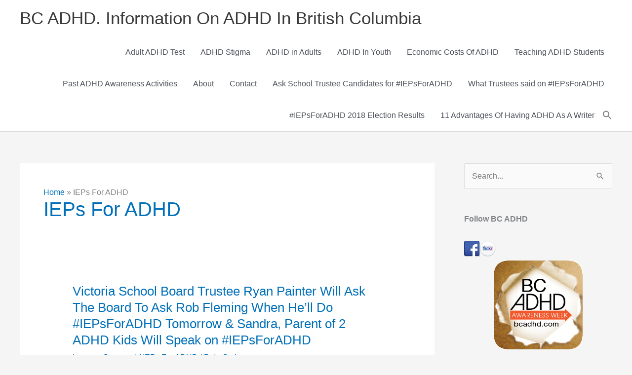

--- FILE ---
content_type: text/html; charset=UTF-8
request_url: https://bcadhd.com/category/ieps-for-adhd/
body_size: 7106
content:
<!DOCTYPE html><html lang="en-CA"><head><meta charset="UTF-8"><meta name="viewport" content="width=device-width, initial-scale=1"><link rel="profile" href="https://gmpg.org/xfn/11"><meta name='robots' content='index, follow, max-image-preview:large, max-snippet:-1, max-video-preview:-1' /><title>IEPs For ADHD Archives - BC ADHD. Information On ADHD In British Columbia</title><link rel="canonical" href="https://bcadhd.com/category/ieps-for-adhd/" /><link rel="next" href="https://bcadhd.com/category/ieps-for-adhd/page/2/" /><meta property="og:locale" content="en_US" /><meta property="og:type" content="article" /><meta property="og:title" content="IEPs For ADHD Archives - BC ADHD. Information On ADHD In British Columbia" /><meta property="og:url" content="https://bcadhd.com/category/ieps-for-adhd/" /><meta property="og:site_name" content="BC ADHD. Information On ADHD In British Columbia" /><meta name="twitter:card" content="summary_large_image" /><meta name="twitter:site" content="@bcadhd" /> <script type="application/ld+json" class="yoast-schema-graph">{"@context":"https://schema.org","@graph":[{"@type":"CollectionPage","@id":"https://bcadhd.com/category/ieps-for-adhd/","url":"https://bcadhd.com/category/ieps-for-adhd/","name":"IEPs For ADHD Archives - BC ADHD. Information On ADHD In British Columbia","isPartOf":{"@id":"https://bcadhd.com/#website"},"breadcrumb":{"@id":"https://bcadhd.com/category/ieps-for-adhd/#breadcrumb"},"inLanguage":"en-CA"},{"@type":"BreadcrumbList","@id":"https://bcadhd.com/category/ieps-for-adhd/#breadcrumb","itemListElement":[{"@type":"ListItem","position":1,"name":"Home","item":"https://bcadhd.com/"},{"@type":"ListItem","position":2,"name":"IEPs For ADHD"}]},{"@type":"WebSite","@id":"https://bcadhd.com/#website","url":"https://bcadhd.com/","name":"BC ADHD. Information On ADHD In British Columbia","description":"","potentialAction":[{"@type":"SearchAction","target":{"@type":"EntryPoint","urlTemplate":"https://bcadhd.com/?s={search_term_string}"},"query-input":{"@type":"PropertyValueSpecification","valueRequired":true,"valueName":"search_term_string"}}],"inLanguage":"en-CA"}]}</script> <link rel="alternate" type="application/rss+xml" title="BC ADHD.  Information On ADHD In British Columbia &raquo; Feed" href="https://bcadhd.com/feed/" /><link rel="alternate" type="application/rss+xml" title="BC ADHD.  Information On ADHD In British Columbia &raquo; Comments Feed" href="https://bcadhd.com/comments/feed/" /><link rel="alternate" type="application/rss+xml" title="BC ADHD.  Information On ADHD In British Columbia &raquo; IEPs For ADHD Category Feed" href="https://bcadhd.com/category/ieps-for-adhd/feed/" /><link data-optimized="2" rel="stylesheet" href="https://bcadhd.com/wp-content/litespeed/css/38a4a3a9623ae17ecd84fd1006f908e5.css?ver=51c56" /><!--[if IE]> <script src="https://bcadhd.com/wp-content/themes/astra/assets/js/minified/flexibility.min.js?ver=4.11.13" id="astra-flexibility-js"></script> <script id="astra-flexibility-js-after">flexibility(document.documentElement);</script> <![endif]--> <script src="https://bcadhd.com/wp-includes/js/jquery/jquery.min.js?ver=3.7.1" id="jquery-core-js"></script> <link rel="https://api.w.org/" href="https://bcadhd.com/wp-json/" /><link rel="alternate" title="JSON" type="application/json" href="https://bcadhd.com/wp-json/wp/v2/categories/21" /><link rel="EditURI" type="application/rsd+xml" title="RSD" href="https://bcadhd.com/xmlrpc.php?rsd" /><meta name="generator" content="WordPress 6.8.3" />
 <script>(function(w,d,s,l,i){w[l]=w[l]||[];w[l].push({'gtm.start':
new Date().getTime(),event:'gtm.js'});var f=d.getElementsByTagName(s)[0],
j=d.createElement(s),dl=l!='dataLayer'?'&l='+l:'';j.async=true;j.src=
'https://www.googletagmanager.com/gtm.js?id='+i+dl;f.parentNode.insertBefore(j,f);
})(window,document,'script','dataLayer','GTM-NSZW49C');</script> <link rel="alternate" type="application/rss+xml" title="RSS" href="https://bcadhd.com/rsslatest.xml" /><div class="astm-search-menu-wrapper is-menu-wrapper"><div><span class=" astm-search-menu is-menu is-dropdown"><a title="" href="#" role="button" aria-label="Search Icon Link"><svg width="20" height="20" class="search-icon" role="img" viewBox="2 9 20 5" focusable="false" aria-label="Search">
<path class="search-icon-path" d="M15.5 14h-.79l-.28-.27C15.41 12.59 16 11.11 16 9.5 16 5.91 13.09 3 9.5 3S3 5.91 3 9.5 5.91 16 9.5 16c1.61 0 3.09-.59 4.23-1.57l.27.28v.79l5 4.99L20.49 19l-4.99-5zm-6 0C7.01 14 5 11.99 5 9.5S7.01 5 9.5 5 14 7.01 14 9.5 11.99 14 9.5 14z"></path></svg></a><form  class="is-search-form is-form-style is-form-style-3 is-form-id-0 " action="https://bcadhd.com/" method="get" role="search" ><label for="is-search-input-0"><span class="is-screen-reader-text">Search for:</span><input  type="search" id="is-search-input-0" name="s" value="" class="is-search-input" placeholder="Search here..." autocomplete=off /></label><button type="submit" class="is-search-submit"><span class="is-screen-reader-text">Search Button</span><span class="is-search-icon"><svg focusable="false" aria-label="Search" xmlns="http://www.w3.org/2000/svg" viewBox="0 0 24 24" width="24px"><path d="M15.5 14h-.79l-.28-.27C15.41 12.59 16 11.11 16 9.5 16 5.91 13.09 3 9.5 3S3 5.91 3 9.5 5.91 16 9.5 16c1.61 0 3.09-.59 4.23-1.57l.27.28v.79l5 4.99L20.49 19l-4.99-5zm-6 0C7.01 14 5 11.99 5 9.5S7.01 5 9.5 5 14 7.01 14 9.5 11.99 14 9.5 14z"></path></svg></span></button></form><div class="search-close"></div></span></div></div></head><body itemtype='https://schema.org/Blog' itemscope='itemscope' class="archive category category-ieps-for-adhd category-21 wp-embed-responsive wp-theme-astra wp-child-theme-astra-child astra ast-desktop ast-separate-container ast-right-sidebar astra-4.11.13 ast-header-custom-item-inside ast-inherit-site-logo-transparent"><a
class="skip-link screen-reader-text"
href="#content"
title="Skip to content">
Skip to content</a><div
class="hfeed site" id="page"><header
class="site-header header-main-layout-1 ast-primary-menu-enabled ast-logo-title-inline ast-hide-custom-menu-mobile ast-menu-toggle-icon ast-mobile-header-inline" id="masthead" itemtype="https://schema.org/WPHeader" itemscope="itemscope" itemid="#masthead"		><div class="main-header-bar-wrap"><div class="main-header-bar"><div class="ast-container"><div class="ast-flex main-header-container"><div class="site-branding"><div
class="ast-site-identity" itemtype="https://schema.org/Organization" itemscope="itemscope"			><div class="ast-site-title-wrap">
<span class="site-title" itemprop="name">
<a href="https://bcadhd.com/" rel="home" itemprop="url" >
BC ADHD.  Information On ADHD In British Columbia
</a>
</span></div></div></div><div class="ast-mobile-menu-buttons"><div class="ast-button-wrap">
<button type="button" class="menu-toggle main-header-menu-toggle  ast-mobile-menu-buttons-minimal "  aria-controls='primary-menu' aria-expanded='false'>
<span class="screen-reader-text">Main Menu</span>
<span class="ast-icon icon-menu-bars"><span class="menu-toggle-icon"></span></span>							</button></div></div><div class="ast-main-header-bar-alignment"><div class="main-header-bar-navigation"><nav class="site-navigation ast-flex-grow-1 navigation-accessibility" id="primary-site-navigation" aria-label="Site Navigation" itemtype="https://schema.org/SiteNavigationElement" itemscope="itemscope"><div class="main-navigation"><ul id="primary-menu" class="main-header-menu ast-menu-shadow ast-nav-menu ast-flex ast-justify-content-flex-end  submenu-with-border"><li id="menu-item-1182" class="menu-item menu-item-type-post_type menu-item-object-page menu-item-1182"><a href="https://bcadhd.com/adhdtest/" class="menu-link">Adult ADHD Test</a></li><li id="menu-item-1184" class="menu-item menu-item-type-post_type menu-item-object-page menu-item-1184"><a href="https://bcadhd.com/adhd-stigma/" class="menu-link">ADHD Stigma</a></li><li id="menu-item-1176" class="menu-item menu-item-type-post_type menu-item-object-page menu-item-1176"><a href="https://bcadhd.com/adultadhd/" class="menu-link">ADHD in Adults</a></li><li id="menu-item-1175" class="menu-item menu-item-type-post_type menu-item-object-page menu-item-1175"><a href="https://bcadhd.com/adhd-children/" class="menu-link">ADHD In Youth</a></li><li id="menu-item-1189" class="menu-item menu-item-type-post_type menu-item-object-page menu-item-1189"><a href="https://bcadhd.com/socio-economic-costs-adhd-expensive-ignore-us/" class="menu-link">Economic Costs Of ADHD</a></li><li id="menu-item-1178" class="menu-item menu-item-type-post_type menu-item-object-page menu-item-1178"><a href="https://bcadhd.com/teachers-articles-ebooks-teaching-students-adhd/" class="menu-link">Teaching ADHD Students</a></li><li id="menu-item-1179" class="menu-item menu-item-type-post_type menu-item-object-page menu-item-1179"><a href="https://bcadhd.com/past-years/" class="menu-link">Past ADHD Awareness Activities</a></li><li id="menu-item-1183" class="menu-item menu-item-type-post_type menu-item-object-page menu-item-1183"><a href="https://bcadhd.com/bc-adhd/" class="menu-link">About</a></li><li id="menu-item-1185" class="menu-item menu-item-type-post_type menu-item-object-page menu-item-1185"><a href="https://bcadhd.com/contact/" class="menu-link">Contact</a></li><li id="menu-item-2179" class="menu-item menu-item-type-post_type menu-item-object-post menu-item-2179"><a href="https://bcadhd.com/2018/10/01/ask-your-school-trustee-candidates-to-ask-rob-fleming-when-will-bcs-adhd-students-get-ieps/" class="menu-link">Ask School Trustee Candidates for #IEPsForADHD</a></li><li id="menu-item-2301" class="menu-item menu-item-type-post_type menu-item-object-page menu-item-2301"><a href="https://bcadhd.com/trustees-iepsforadhd/" class="menu-link">What Trustees said on #IEPsForADHD</a></li><li id="menu-item-2700" class="menu-item menu-item-type-post_type menu-item-object-post menu-item-2700"><a href="https://bcadhd.com/2018/11/07/ieps-for-adhd-2018-election-results-and-more/" class="menu-link">#IEPsForADHD 2018 Election Results</a></li><li id="menu-item-2957" class="menu-item menu-item-type-post_type menu-item-object-post menu-item-2957"><a href="https://bcadhd.com/2013/10/10/11-advantages-adhd-writer/" class="menu-link">11 Advantages Of Having ADHD As A Writer</a></li><li class=" astm-search-menu is-menu is-dropdown menu-item"><a href="#" role="button" aria-label="Search Icon Link"><svg width="20" height="20" class="search-icon" role="img" viewBox="2 9 20 5" focusable="false" aria-label="Search">
<path class="search-icon-path" d="M15.5 14h-.79l-.28-.27C15.41 12.59 16 11.11 16 9.5 16 5.91 13.09 3 9.5 3S3 5.91 3 9.5 5.91 16 9.5 16c1.61 0 3.09-.59 4.23-1.57l.27.28v.79l5 4.99L20.49 19l-4.99-5zm-6 0C7.01 14 5 11.99 5 9.5S7.01 5 9.5 5 14 7.01 14 9.5 11.99 14 9.5 14z"></path></svg></a><form  class="is-search-form is-form-style is-form-style-3 is-form-id-0 " action="https://bcadhd.com/" method="get" role="search" ><label for="is-search-input-0"><span class="is-screen-reader-text">Search for:</span><input  type="search" id="is-search-input-0" name="s" value="" class="is-search-input" placeholder="Search here..." autocomplete=off /></label><button type="submit" class="is-search-submit"><span class="is-screen-reader-text">Search Button</span><span class="is-search-icon"><svg focusable="false" aria-label="Search" xmlns="http://www.w3.org/2000/svg" viewBox="0 0 24 24" width="24px"><path d="M15.5 14h-.79l-.28-.27C15.41 12.59 16 11.11 16 9.5 16 5.91 13.09 3 9.5 3S3 5.91 3 9.5 5.91 16 9.5 16c1.61 0 3.09-.59 4.23-1.57l.27.28v.79l5 4.99L20.49 19l-4.99-5zm-6 0C7.01 14 5 11.99 5 9.5S7.01 5 9.5 5 14 7.01 14 9.5 11.99 14 9.5 14z"></path></svg></span></button></form><div class="search-close"></div></li></ul></div></nav></div></div></div></div></div></div></header><div id="content" class="site-content"><div class="ast-container"><div id="primary" class="content-area primary"><section class="ast-archive-description"><div class="ast-breadcrumbs-wrapper"><div class="ast-breadcrumbs-inner"><div id="ast-breadcrumbs-yoast" ><span><span><a href="https://bcadhd.com/">Home</a></span> » <span class="breadcrumb_last" aria-current="page">IEPs For ADHD</span></span></div></div></div><h1 class="page-title ast-archive-title">IEPs For ADHD</h1></section><main id="main" class="site-main"><div class="ast-row"><article
class="post-2717 post type-post status-publish format-standard hentry category-ieps-for-adhd ast-col-sm-12 ast-article-post" id="post-2717" itemtype="https://schema.org/CreativeWork" itemscope="itemscope">
<noscript><iframe src="https://www.googletagmanager.com/ns.html?id=GTM-NSZW49C"
height="0" width="0" style="display:none;visibility:hidden"></iframe></noscript><div class="ast-post-format- ast-no-thumb blog-layout-1 ast-article-inner"><div class="post-content ast-col-md-12" ><div class="ast-blog-featured-section post-thumb ast-blog-single-element"></div><h2 class="entry-title ast-blog-single-element" itemprop="headline"><a href="https://bcadhd.com/2018/12/02/victoria-school-board-trustee-ryan-painter-will-ask-the-board-to-ask-rob-fleming-when-hes-do-iepsforadhd-tomorrow-sandra-parent-of-2-adhd-kids-will-speak-on-iepsforadhd/" rel="bookmark">Victoria School Board Trustee Ryan Painter Will Ask The Board To Ask Rob Fleming When He’ll Do #IEPsForADHD Tomorrow &#038; Sandra, Parent of 2 ADHD Kids Will Speak on #IEPsForADHD</a></h2><header class="entry-header ast-blog-single-element ast-blog-meta-container"><div class="entry-meta">			<span class="comments-link">
<a href="https://bcadhd.com/2018/12/02/victoria-school-board-trustee-ryan-painter-will-ask-the-board-to-ask-rob-fleming-when-hes-do-iepsforadhd-tomorrow-sandra-parent-of-2-adhd-kids-will-speak-on-iepsforadhd/#respond">Leave a Comment</a>			</span>/ <span class="ast-taxonomy-container cat-links default"><a href="https://bcadhd.com/category/ieps-for-adhd/" rel="category tag">IEPs For ADHD</a></span> / <span class="posted-by vcard author" itemtype="https://schema.org/Person" itemscope="itemscope" itemprop="author">			<a title="View all posts by Pete Quily"
href="https://bcadhd.com/author/pete-quily/" rel="author"
class="url fn n" itemprop="url"				>
<span
class="author-name" itemprop="name"				>
Pete Quily			</span>
</a>
</span></div></header><div class="ast-excerpt-container ast-blog-single-element"><p>Exciting news! We have two cool things going on in Victoria tomorrow. On the exact one year anniversary of BCNDP Education Minister Rob Fleming&#8217;s promise to ADHD students in BC&#8217;s public school to stop the discrimination and add ADHD to special education so they can get accommodations and #IEPsForADHD, (was December 4th 2018) we will have [&hellip;]</p></div><p class="ast-blog-single-element ast-read-more-container read-more"> <a class="" href="https://bcadhd.com/2018/12/02/victoria-school-board-trustee-ryan-painter-will-ask-the-board-to-ask-rob-fleming-when-hes-do-iepsforadhd-tomorrow-sandra-parent-of-2-adhd-kids-will-speak-on-iepsforadhd/"> <span class="screen-reader-text">Victoria School Board Trustee Ryan Painter Will Ask The Board To Ask Rob Fleming When He’ll Do #IEPsForADHD Tomorrow &#038; Sandra, Parent of 2 ADHD Kids Will Speak on #IEPsForADHD</span> Read More »</a></p><div class="entry-content clear"
itemprop="text"		></div></div></div></article><article
class="post-2647 post type-post status-publish format-standard hentry category-ieps-for-adhd ast-col-sm-12 ast-article-post" id="post-2647" itemtype="https://schema.org/CreativeWork" itemscope="itemscope">
<noscript><iframe src="https://www.googletagmanager.com/ns.html?id=GTM-NSZW49C"
height="0" width="0" style="display:none;visibility:hidden"></iframe></noscript><div class="ast-post-format- ast-no-thumb blog-layout-1 ast-article-inner"><div class="post-content ast-col-md-12" ><div class="ast-blog-featured-section post-thumb ast-blog-single-element"></div><h2 class="entry-title ast-blog-single-element" itemprop="headline"><a href="https://bcadhd.com/2018/11/07/ieps-for-adhd-2018-election-results-and-more/" rel="bookmark">IEPs For ADHD 2018 Election Results And More</a></h2><header class="entry-header ast-blog-single-element ast-blog-meta-container"><div class="entry-meta">			<span class="comments-link">
<a href="https://bcadhd.com/2018/11/07/ieps-for-adhd-2018-election-results-and-more/#comments">1 Comment</a>			</span>/ <span class="ast-taxonomy-container cat-links default"><a href="https://bcadhd.com/category/ieps-for-adhd/" rel="category tag">IEPs For ADHD</a></span> / <span class="posted-by vcard author" itemtype="https://schema.org/Person" itemscope="itemscope" itemprop="author">			<a title="View all posts by Pete Quily"
href="https://bcadhd.com/author/pete-quily/" rel="author"
class="url fn n" itemprop="url"				>
<span
class="author-name" itemprop="name"				>
Pete Quily			</span>
</a>
</span></div></header><div class="ast-excerpt-container ast-blog-single-element"><p>From The Economic Costs Of ADHD by Dr. Margaret Weiss. &nbsp; Thanks to everyone who participated in our campaign for ADHD students in BC, our #IEPsForADHD campaign. We had 37 BC school trustee candidates in 9 cities across BC committed to supporting ADHD students in BC’s schools and to promise to ask BCNDP Education Minister Rob Fleming</p></div><p class="ast-blog-single-element ast-read-more-container read-more"> <a class="" href="https://bcadhd.com/2018/11/07/ieps-for-adhd-2018-election-results-and-more/"> <span class="screen-reader-text">IEPs For ADHD 2018 Election Results And More</span> Read More »</a></p><div class="entry-content clear"
itemprop="text"		></div></div></div></article><article
class="post-2607 post type-post status-publish format-standard hentry category-ieps-for-adhd ast-col-sm-12 ast-article-post" id="post-2607" itemtype="https://schema.org/CreativeWork" itemscope="itemscope">
<noscript><iframe src="https://www.googletagmanager.com/ns.html?id=GTM-NSZW49C"
height="0" width="0" style="display:none;visibility:hidden"></iframe></noscript><div class="ast-post-format- ast-no-thumb blog-layout-1 ast-article-inner"><div class="post-content ast-col-md-12" ><div class="ast-blog-featured-section post-thumb ast-blog-single-element"></div><h2 class="entry-title ast-blog-single-element" itemprop="headline"><a href="https://bcadhd.com/2018/10/20/rina-diaz-proudly-surrey-school-board-candidate-supports-adhd-students-in-bc-schools-will-ask-for-iepsforadhd/" rel="bookmark">Rina Diaz Proudly Surrey School Board Candidate Supports ADHD Students in BC Schools, Will Ask For #IEPsForADHD</a></h2><header class="entry-header ast-blog-single-element ast-blog-meta-container"><div class="entry-meta">			<span class="comments-link">
<a href="https://bcadhd.com/2018/10/20/rina-diaz-proudly-surrey-school-board-candidate-supports-adhd-students-in-bc-schools-will-ask-for-iepsforadhd/#respond">Leave a Comment</a>			</span>/ <span class="ast-taxonomy-container cat-links default"><a href="https://bcadhd.com/category/ieps-for-adhd/" rel="category tag">IEPs For ADHD</a></span> / <span class="posted-by vcard author" itemtype="https://schema.org/Person" itemscope="itemscope" itemprop="author">			<a title="View all posts by Pete Quily"
href="https://bcadhd.com/author/pete-quily/" rel="author"
class="url fn n" itemprop="url"				>
<span
class="author-name" itemprop="name"				>
Pete Quily			</span>
</a>
</span></div></header><div class="ast-excerpt-container ast-blog-single-element"><p>Rina Diaz Twitter @RINADIAZ a Proudly Surrey school board candidate supports ADHD students in BC schools and will ask BC Education Minister Rob Fleming to follow through on his promise to ADHD students in BC to add ADHD as a stand-alone category in special education so ADHD students can get accommodations and IEP’s (Individual Education Programs.) #IEPsForADHD Thanks @RINADIAZ I hope</p></div><p class="ast-blog-single-element ast-read-more-container read-more"> <a class="" href="https://bcadhd.com/2018/10/20/rina-diaz-proudly-surrey-school-board-candidate-supports-adhd-students-in-bc-schools-will-ask-for-iepsforadhd/"> <span class="screen-reader-text">Rina Diaz Proudly Surrey School Board Candidate Supports ADHD Students in BC Schools, Will Ask For #IEPsForADHD</span> Read More »</a></p><div class="entry-content clear"
itemprop="text"		></div></div></div></article><article
class="post-2599 post type-post status-publish format-standard hentry category-ieps-for-adhd ast-col-sm-12 ast-article-post" id="post-2599" itemtype="https://schema.org/CreativeWork" itemscope="itemscope">
<noscript><iframe src="https://www.googletagmanager.com/ns.html?id=GTM-NSZW49C"
height="0" width="0" style="display:none;visibility:hidden"></iframe></noscript><div class="ast-post-format- ast-no-thumb blog-layout-1 ast-article-inner"><div class="post-content ast-col-md-12" ><div class="ast-blog-featured-section post-thumb ast-blog-single-element"></div><h2 class="entry-title ast-blog-single-element" itemprop="headline"><a href="https://bcadhd.com/2018/10/20/norm-goldstein-richmond-first-school-board-candidate-supports-adhd-students-in-bc-schools-will-ask-for-iepsforadhd/" rel="bookmark">Norm Goldstein Richmond First School Board Candidate Supports ADHD Students in BC Schools, Will Ask For #IEPsForADHD</a></h2><header class="entry-header ast-blog-single-element ast-blog-meta-container"><div class="entry-meta">			<span class="comments-link">
<a href="https://bcadhd.com/2018/10/20/norm-goldstein-richmond-first-school-board-candidate-supports-adhd-students-in-bc-schools-will-ask-for-iepsforadhd/#comments">1 Comment</a>			</span>/ <span class="ast-taxonomy-container cat-links default"><a href="https://bcadhd.com/category/ieps-for-adhd/" rel="category tag">IEPs For ADHD</a></span> / <span class="posted-by vcard author" itemtype="https://schema.org/Person" itemscope="itemscope" itemprop="author">			<a title="View all posts by Pete Quily"
href="https://bcadhd.com/author/pete-quily/" rel="author"
class="url fn n" itemprop="url"				>
<span
class="author-name" itemprop="name"				>
Pete Quily			</span>
</a>
</span></div></header><div class="ast-excerpt-container ast-blog-single-element"><p>Norm Goldstein, a Richmond First school board candidate supports ADHD students in BC schools and will ask BC Education Minister Rob Fleming to follow through on his promise to ADHD students in BC to add ADHD as a stand-alone category in special education so ADHD students can get accommodations and IEP’s (Individual Education Programs.) #IEPsForADHD Thanks Norm Goldstein, I hope</p></div><p class="ast-blog-single-element ast-read-more-container read-more"> <a class="" href="https://bcadhd.com/2018/10/20/norm-goldstein-richmond-first-school-board-candidate-supports-adhd-students-in-bc-schools-will-ask-for-iepsforadhd/"> <span class="screen-reader-text">Norm Goldstein Richmond First School Board Candidate Supports ADHD Students in BC Schools, Will Ask For #IEPsForADHD</span> Read More »</a></p><div class="entry-content clear"
itemprop="text"		></div></div></div></article><article
class="post-2593 post type-post status-publish format-standard hentry category-ieps-for-adhd ast-col-sm-12 ast-article-post" id="post-2593" itemtype="https://schema.org/CreativeWork" itemscope="itemscope">
<noscript><iframe src="https://www.googletagmanager.com/ns.html?id=GTM-NSZW49C"
height="0" width="0" style="display:none;visibility:hidden"></iframe></noscript><div class="ast-post-format- ast-no-thumb blog-layout-1 ast-article-inner"><div class="post-content ast-col-md-12" ><div class="ast-blog-featured-section post-thumb ast-blog-single-element"></div><h2 class="entry-title ast-blog-single-element" itemprop="headline"><a href="https://bcadhd.com/2018/10/20/andrea-gong-quinn-richmond-school-board-candidate-supports-adhd-students-in-bc-schools-will-ask-for-iepsforadhd/" rel="bookmark">Andrea Gong-Quinn Richmond School Board Candidate Supports ADHD Students in BC Schools, Will Ask For #IEPsForADHD</a></h2><header class="entry-header ast-blog-single-element ast-blog-meta-container"><div class="entry-meta">			<span class="comments-link">
<a href="https://bcadhd.com/2018/10/20/andrea-gong-quinn-richmond-school-board-candidate-supports-adhd-students-in-bc-schools-will-ask-for-iepsforadhd/#respond">Leave a Comment</a>			</span>/ <span class="ast-taxonomy-container cat-links default"><a href="https://bcadhd.com/category/ieps-for-adhd/" rel="category tag">IEPs For ADHD</a></span> / <span class="posted-by vcard author" itemtype="https://schema.org/Person" itemscope="itemscope" itemprop="author">			<a title="View all posts by Pete Quily"
href="https://bcadhd.com/author/pete-quily/" rel="author"
class="url fn n" itemprop="url"				>
<span
class="author-name" itemprop="name"				>
Pete Quily			</span>
</a>
</span></div></header><div class="ast-excerpt-container ast-blog-single-element"><p>Andrea Gong-Quinn Richmond school board candidate supports ADHD students in BC schools and will ask BC Education Minister Rob Fleming to follow through on his promise to ADHD students in BC to add ADHD as a stand-alone category in special education so ADHD students can get accommodations and IEP’s (Individual Education Programs.) #IEPsForADHD Thanks Andrea Gong-Quinn I hope other school</p></div><p class="ast-blog-single-element ast-read-more-container read-more"> <a class="" href="https://bcadhd.com/2018/10/20/andrea-gong-quinn-richmond-school-board-candidate-supports-adhd-students-in-bc-schools-will-ask-for-iepsforadhd/"> <span class="screen-reader-text">Andrea Gong-Quinn Richmond School Board Candidate Supports ADHD Students in BC Schools, Will Ask For #IEPsForADHD</span> Read More »</a></p><div class="entry-content clear"
itemprop="text"		></div></div></div></article></div></main><div class='ast-pagination'><nav class="navigation pagination" aria-label="Post pagination"><div class="nav-links"><span aria-current="page" class="page-numbers current">1</span>
<a class="page-numbers" href="https://bcadhd.com/category/ieps-for-adhd/page/2/">2</a>
<span class="page-numbers dots">&hellip;</span>
<a class="page-numbers" href="https://bcadhd.com/category/ieps-for-adhd/page/8/">8</a>
<a class="next page-numbers" href="https://bcadhd.com/category/ieps-for-adhd/page/2/">Next <span class="ast-right-arrow" aria-hidden="true">&rarr;</span></a></div></nav></div></div><div class="widget-area secondary" id="secondary" itemtype="https://schema.org/WPSideBar" itemscope="itemscope"><div class="sidebar-main" ><aside id="search-3" class="widget widget_search"><form role="search" method="get" class="search-form" action="https://bcadhd.com/">
<label for="search-field">
<span class="screen-reader-text">Search for:</span>
<input type="search" id="search-field" class="search-field"   placeholder="Search..." value="" name="s" tabindex="-1">
</label>
<input type="submit" class="search-submit" value="Search"></form></aside><aside id="text-4" class="widget widget_text"><div class="textwidget"><h2><b> Follow BC ADHD</h2> </b><p></p><p></p><div id="fb-root"></div><a href="https://facebook.com/bcadhd"><img class="alignjustify" src="https://bcadhd.com/wp-images/social-media-icons/facebook-32px.png" alt="bcadhd-on-facebook" width="32" height="32" style="margin-bottom:8px;border:0px;"/></a><a href="https://www.flickr.com/photos/105584160@N03/"><img class="alignjustify" src="https://bcadhd.com/wp-images/social-media-icons/flickr2-badge-40.png" alt="bcadhd-on-flickr" width="32" height="32" style="margin-bottom:8px;border:0px;"/></a><img class="aligncenter" src="https://bcadhd.com/wp-content/uploads/2014/09/Final-BC-ADHD-Awareness-Week-2014-Badge-with-URL--e1411796483864.png" alt="BC ADHD Awareness Week" style="margin-bottom:8px;border:0px;"/><p></p><a href="https://addcoach4u.com/who-is-pete-quily/"><img class="aligncenter size-full title="petequily" src="https://bcadhd.com/wp-content/uploads/2014/09/petequily-photo-web.jpg" alt="" width="133.5" height="126.8" style="margin-bottom:8px;border:0px;"/></a><B><a href="https://addcoach4u.com/who-is-pete-quily/"><p style="text-align: center;">Pete Quily Adult ADHD Coach</p></a></B><p></p></div></aside><aside id="recent-posts-2" class="widget widget_recent_entries"><h2 class="widget-title">Recent Posts</h2><nav aria-label="Recent Posts"><ul><li>
<a href="https://bcadhd.com/2019/06/05/want-to-tell-bc-mlas-what-they-should-do-to-help-adhd-children-and-youth/">Want To Tell BC MLA’s What They Should Do To Help ADHD Children And Youth?</a></li><li>
<a href="https://bcadhd.com/2018/12/02/victoria-school-board-trustee-ryan-painter-will-ask-the-board-to-ask-rob-fleming-when-hes-do-iepsforadhd-tomorrow-sandra-parent-of-2-adhd-kids-will-speak-on-iepsforadhd/">Victoria School Board Trustee Ryan Painter Will Ask The Board To Ask Rob Fleming When He’ll Do #IEPsForADHD Tomorrow &#038; Sandra, Parent of 2 ADHD Kids Will Speak on #IEPsForADHD</a></li><li>
<a href="https://bcadhd.com/2018/11/07/ieps-for-adhd-2018-election-results-and-more/">IEPs For ADHD 2018 Election Results And More</a></li><li>
<a href="https://bcadhd.com/2018/10/20/rina-diaz-proudly-surrey-school-board-candidate-supports-adhd-students-in-bc-schools-will-ask-for-iepsforadhd/">Rina Diaz Proudly Surrey School Board Candidate Supports ADHD Students in BC Schools, Will Ask For #IEPsForADHD</a></li><li>
<a href="https://bcadhd.com/2018/10/20/norm-goldstein-richmond-first-school-board-candidate-supports-adhd-students-in-bc-schools-will-ask-for-iepsforadhd/">Norm Goldstein Richmond First School Board Candidate Supports ADHD Students in BC Schools, Will Ask For #IEPsForADHD</a></li></ul></nav></aside><aside id="categories-2" class="widget widget_categories"><h2 class="widget-title">Categories</h2><nav aria-label="Categories"><ul><li class="cat-item cat-item-17"><a href="https://bcadhd.com/category/2016/">2016</a></li><li class="cat-item cat-item-18"><a href="https://bcadhd.com/category/2017/">2017</a></li><li class="cat-item cat-item-20"><a href="https://bcadhd.com/category/2018/">2018</a></li><li class="cat-item cat-item-22"><a href="https://bcadhd.com/category/2019/">2019</a></li><li class="cat-item cat-item-12"><a href="https://bcadhd.com/category/adhd-conferences-and-workshops/">ADHD Conferences And Workshops</a></li><li class="cat-item cat-item-5"><a href="https://bcadhd.com/category/adhd-stigma/">ADHD Stigma</a></li><li class="cat-item cat-item-2"><a href="https://bcadhd.com/category/adhd-awareness-2013/">BC ADHD Awareness 2013</a></li><li class="cat-item cat-item-6"><a href="https://bcadhd.com/category/adhd-awareness-2014/">BC ADHD Awareness 2014</a></li><li class="cat-item cat-item-10"><a href="https://bcadhd.com/category/bc-adhd-awareness-2015/">BC ADHD Awareness 2015</a></li><li class="cat-item cat-item-19"><a href="https://bcadhd.com/category/bc-adhd-awareness-2017/">BC ADHD Awareness 2017</a></li><li class="cat-item cat-item-4"><a href="https://bcadhd.com/category/bc-adhd-support-groups/">BC ADHD Support Groups</a></li><li class="cat-item cat-item-21 current-cat"><a aria-current="page" href="https://bcadhd.com/category/ieps-for-adhd/">IEPs For ADHD</a></li><li class="cat-item cat-item-3"><a href="https://bcadhd.com/category/media-coverage/">Media Coverage</a></li><li class="cat-item cat-item-7"><a href="https://bcadhd.com/category/other-bc-adhd-info-news/">Other BC ADHD Info &amp; News</a></li></ul></nav></aside><aside id="text-2" class="widget widget_text"><div class="textwidget"><B><H2>ADHD Resources</H2></B><p></p><B><a href='https://addcoach4u.com/vancouver-adult-add-support-group/'>Vancouver Adult ADD Support Group</a></B><p></p><B><a href='http://www.addvancouversupport.ca'>ADD Vancouver ADHD Support Group</a></B><p></p><B><a href='https://addcoach4u.com/'>Pete Quily's 160+ page ADHD Website</a></B><p></p><B><a href='https://adultaddstrengths.com/'>Adult ADD Strengths Blog</a></B><p></p><B><a href='https://addcoach4u.com/metro-vancouver-adhd-diagnosis-list-doctors-psychiatrists/'>List of people who can diagnose ADHD in Metro Vancouver & one in Nanaimo.</a></B><p></p><B><a href='https://addcoach4u.com/manage-adhd/adhd-support-groups/canadian-adhd-support-groups/'>List of Canadian ADHD Support Groups</a></B><p></p><B><a href='https://addcoach4u.com/how-to-start-run-support-groups/'>No ADHD Support Group In Your BC Community? Start your own. I did. Here's How</a></B><p></p><p></p><B><a href='https://caddac.ca/adhd/awareness-advocacy/adhd-awareness-month/'>CADDAC ADHD Awareness Month page</a></B><p></p><B><a href='http://www.adhdawarenessmonth.org/'> US ADHD Awareness Month page</a></B><p></p><B><a href='https://addcoach4u.com/does-adhd-really-exist/'>Does ADHD Really Exist? See the evidence</a></B><p></p><B><a href='https://addcoach4u.com/experiences-of-adult-adhd/'>What's It Like Living With ADHD?</a></B><p></p><B><a href='https://adultaddstrengths.com/2009/03/01/your-attention-please-full-text/'>BC Medical Association ADHD Policy Paper & 8 recommendations</a></B><p></p><B><a href='https://adultaddstrengths.com/category/what-would-it-take-to-go-public-with-adhd/'>ADHD Stigma And The ADHD Catch 22. What Would It Take To Go Public With ADHD? </a></B><p></p><B><a href='https://adultaddstrengths.com/2009/09/18/add-and-loving-it-documentary/'>Explain Adult ADHD to your Family. ADD & Loving It?!</a></B><p></p><B><a href='https://addcoach4u.com/151-positives-of-adhd/'>151 Positives of ADHD</a></B><p></p><B><a href='https://adultaddstrengths.com/2009/04/25/adhd-busting-the-myths-breaking-the-stigma-showing-reality-one-post-and-tweet-at-a-time/'>ADHD Myths, Stigma, Facts, Societal Costs, Related Conditions, Positives Of ADHD, Famous People With ADHD </a></B><p></p><B><a href='http://www.caddac.ca'>CADDAC</a></B><p></p><B><a href='http://www.caddra.ca'>CADDRA</a></B><p></p><B><a href='http://www.chadd.org'>CHADD USA</a></B><p></p><B><a href='http://www.add.org'>ADDA</a></B><p></p></div></aside><aside id="archives-2" class="widget widget_archive"><h2 class="widget-title">Archives</h2><nav aria-label="Archives"><ul><li><a href='https://bcadhd.com/2019/06/'>June 2019</a></li><li><a href='https://bcadhd.com/2018/12/'>December 2018</a></li><li><a href='https://bcadhd.com/2018/11/'>November 2018</a></li><li><a href='https://bcadhd.com/2018/10/'>October 2018</a></li><li><a href='https://bcadhd.com/2018/06/'>June 2018</a></li><li><a href='https://bcadhd.com/2017/10/'>October 2017</a></li><li><a href='https://bcadhd.com/2017/09/'>September 2017</a></li><li><a href='https://bcadhd.com/2017/04/'>April 2017</a></li><li><a href='https://bcadhd.com/2016/12/'>December 2016</a></li><li><a href='https://bcadhd.com/2016/11/'>November 2016</a></li><li><a href='https://bcadhd.com/2016/09/'>September 2016</a></li><li><a href='https://bcadhd.com/2016/05/'>May 2016</a></li><li><a href='https://bcadhd.com/2015/11/'>November 2015</a></li><li><a href='https://bcadhd.com/2015/10/'>October 2015</a></li><li><a href='https://bcadhd.com/2015/08/'>August 2015</a></li><li><a href='https://bcadhd.com/2015/07/'>July 2015</a></li><li><a href='https://bcadhd.com/2014/12/'>December 2014</a></li><li><a href='https://bcadhd.com/2014/10/'>October 2014</a></li><li><a href='https://bcadhd.com/2014/09/'>September 2014</a></li><li><a href='https://bcadhd.com/2014/08/'>August 2014</a></li><li><a href='https://bcadhd.com/2014/07/'>July 2014</a></li><li><a href='https://bcadhd.com/2013/12/'>December 2013</a></li><li><a href='https://bcadhd.com/2013/10/'>October 2013</a></li><li><a href='https://bcadhd.com/2013/09/'>September 2013</a></li></ul></nav></aside></div></div></div></div><footer
class="site-footer" id="colophon" itemtype="https://schema.org/WPFooter" itemscope="itemscope" itemid="#colophon"		><div class="ast-small-footer footer-sml-layout-1"><div class="ast-footer-overlay"><div class="ast-container"><div class="ast-small-footer-wrap" ><div class="ast-small-footer-section ast-small-footer-section-1" >
Copyright © 2026 <span class="ast-footer-site-title">BC ADHD.  Information On ADHD In British Columbia</span></div></div></div></div></div></footer></div> <script type="speculationrules">{"prefetch":[{"source":"document","where":{"and":[{"href_matches":"\/*"},{"not":{"href_matches":["\/wp-*.php","\/wp-admin\/*","\/wp-content\/uploads\/*","\/wp-content\/*","\/wp-content\/plugins\/*","\/wp-content\/themes\/astra-child\/*","\/wp-content\/themes\/astra\/*","\/*\\?(.+)"]}},{"not":{"selector_matches":"a[rel~=\"nofollow\"]"}},{"not":{"selector_matches":".no-prefetch, .no-prefetch a"}}]},"eagerness":"conservative"}]}</script>  <script data-optimized="1" src="https://bcadhd.com/wp-content/litespeed/js/0d4ea8495e9a451a9d29abb07e813a5c.js?ver=51c56"></script></body></html>
<!-- Page optimized by LiteSpeed Cache @2026-01-15 16:44:59 -->

<!-- Page cached by LiteSpeed Cache 7.7 on 2026-01-15 16:44:59 -->